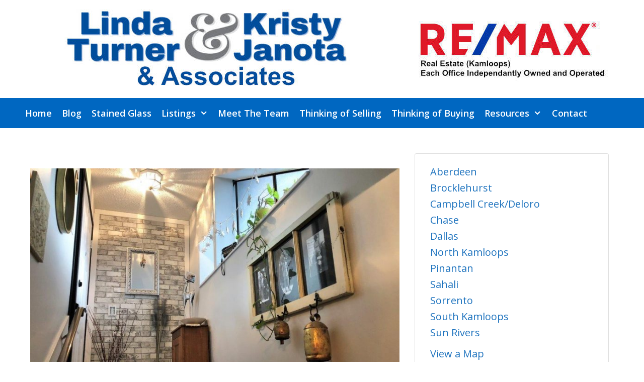

--- FILE ---
content_type: text/css
request_url: https://lindaturner.bc.ca/wp-content/themes/generatepress_child/style.css
body_size: 0
content:
/*
 Theme Name:   Linda Turner (GP)
 Theme URI:    https://generatepress.com
 Description:  Custom Theme for lindaturner.bc.ca
 Author:       Darryl Schmidt
 Author URI:   https://kamloopsepublishing.com
 Template:     generatepress
 Version:      0.1
*/

